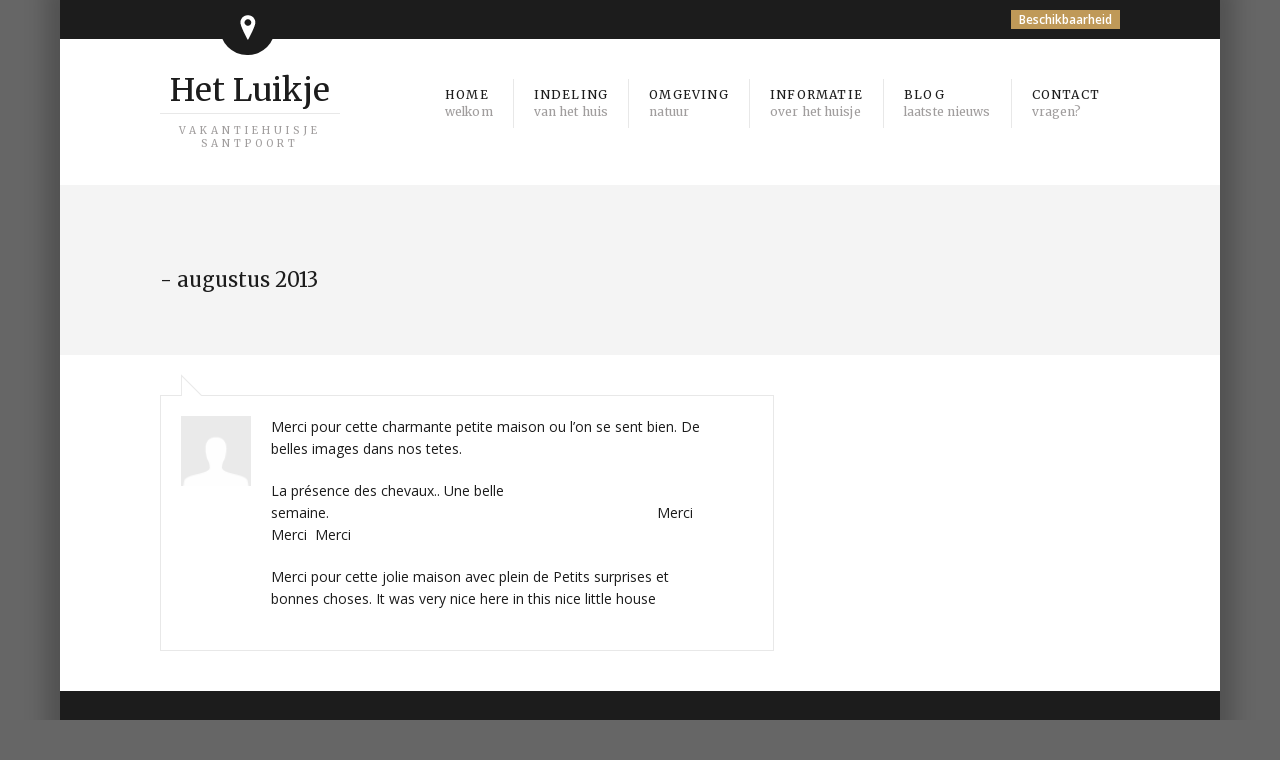

--- FILE ---
content_type: text/html; charset=UTF-8
request_url: https://www.hetluikje.com/gastenboek/598/
body_size: 5969
content:

<!DOCTYPE html>
<!--[if lt IE 7]> <html lang="nl-NL" class="ie6"> <![endif]-->
<!--[if IE 7]>    <html lang="nl-NL" class="ie7"> <![endif]-->
<!--[if IE 8]>    <html lang="nl-NL" class="ie8"> <![endif]-->
<!--[if gt IE 8]><!--> <html lang="nl-NL"> <!--<![endif]-->

<!-- BEGIN head -->
<head>

	<!-- Meta Tags -->
	<meta charset="UTF-8" />
	<meta http-equiv="X-UA-Compatible" content="IE=Edge;chrome=1" >
	<meta name="viewport" content="width=device-width, minimum-scale=1.0, maximum-scale=1.0">
	
		
	<!-- Title -->
	<title>Het Luikje</title>
	
	<meta name='robots' content='max-image-preview:large' />
<link rel='dns-prefetch' href='//maps.google.com' />
<link rel='dns-prefetch' href='//fonts.googleapis.com' />
<link rel='dns-prefetch' href='//s.w.org' />
<link rel="alternate" type="application/rss+xml" title="Het Luikje &raquo; Feed" href="https://www.hetluikje.com/feed/" />
<link rel="alternate" type="application/rss+xml" title="Het Luikje &raquo; Reactiesfeed" href="https://www.hetluikje.com/comments/feed/" />
		<script type="text/javascript">
			window._wpemojiSettings = {"baseUrl":"https:\/\/s.w.org\/images\/core\/emoji\/13.0.1\/72x72\/","ext":".png","svgUrl":"https:\/\/s.w.org\/images\/core\/emoji\/13.0.1\/svg\/","svgExt":".svg","source":{"concatemoji":"https:\/\/www.hetluikje.com\/wp-includes\/js\/wp-emoji-release.min.js?ver=5.7.14"}};
			!function(e,a,t){var n,r,o,i=a.createElement("canvas"),p=i.getContext&&i.getContext("2d");function s(e,t){var a=String.fromCharCode;p.clearRect(0,0,i.width,i.height),p.fillText(a.apply(this,e),0,0);e=i.toDataURL();return p.clearRect(0,0,i.width,i.height),p.fillText(a.apply(this,t),0,0),e===i.toDataURL()}function c(e){var t=a.createElement("script");t.src=e,t.defer=t.type="text/javascript",a.getElementsByTagName("head")[0].appendChild(t)}for(o=Array("flag","emoji"),t.supports={everything:!0,everythingExceptFlag:!0},r=0;r<o.length;r++)t.supports[o[r]]=function(e){if(!p||!p.fillText)return!1;switch(p.textBaseline="top",p.font="600 32px Arial",e){case"flag":return s([127987,65039,8205,9895,65039],[127987,65039,8203,9895,65039])?!1:!s([55356,56826,55356,56819],[55356,56826,8203,55356,56819])&&!s([55356,57332,56128,56423,56128,56418,56128,56421,56128,56430,56128,56423,56128,56447],[55356,57332,8203,56128,56423,8203,56128,56418,8203,56128,56421,8203,56128,56430,8203,56128,56423,8203,56128,56447]);case"emoji":return!s([55357,56424,8205,55356,57212],[55357,56424,8203,55356,57212])}return!1}(o[r]),t.supports.everything=t.supports.everything&&t.supports[o[r]],"flag"!==o[r]&&(t.supports.everythingExceptFlag=t.supports.everythingExceptFlag&&t.supports[o[r]]);t.supports.everythingExceptFlag=t.supports.everythingExceptFlag&&!t.supports.flag,t.DOMReady=!1,t.readyCallback=function(){t.DOMReady=!0},t.supports.everything||(n=function(){t.readyCallback()},a.addEventListener?(a.addEventListener("DOMContentLoaded",n,!1),e.addEventListener("load",n,!1)):(e.attachEvent("onload",n),a.attachEvent("onreadystatechange",function(){"complete"===a.readyState&&t.readyCallback()})),(n=t.source||{}).concatemoji?c(n.concatemoji):n.wpemoji&&n.twemoji&&(c(n.twemoji),c(n.wpemoji)))}(window,document,window._wpemojiSettings);
		</script>
		<style type="text/css">
img.wp-smiley,
img.emoji {
	display: inline !important;
	border: none !important;
	box-shadow: none !important;
	height: 1em !important;
	width: 1em !important;
	margin: 0 .07em !important;
	vertical-align: -0.1em !important;
	background: none !important;
	padding: 0 !important;
}
</style>
	<link rel='stylesheet' id='wp-block-library-css'  href='https://www.hetluikje.com/wp-includes/css/dist/block-library/style.min.css?ver=5.7.14' type='text/css' media='all' />
<link rel='stylesheet' id='contact-form-7-css'  href='https://www.hetluikje.com/wp-content/plugins/contact-form-7/includes/css/styles.css?ver=5.4.1' type='text/css' media='all' />
<link rel='stylesheet' id='wpml-legacy-dropdown-0-css'  href='//www.hetluikje.com/wp-content/plugins/sitepress-multilingual-cms/templates/language-switchers/legacy-dropdown/style.css?ver=1' type='text/css' media='all' />
<style id='wpml-legacy-dropdown-0-inline-css' type='text/css'>
.wpml-ls-statics-shortcode_actions, .wpml-ls-statics-shortcode_actions .wpml-ls-sub-menu, .wpml-ls-statics-shortcode_actions a {border-color:#cdcdcd;}.wpml-ls-statics-shortcode_actions a {color:#444444;background-color:#ffffff;}.wpml-ls-statics-shortcode_actions a:hover,.wpml-ls-statics-shortcode_actions a:focus {color:#000000;background-color:#eeeeee;}.wpml-ls-statics-shortcode_actions .wpml-ls-current-language>a {color:#444444;background-color:#ffffff;}.wpml-ls-statics-shortcode_actions .wpml-ls-current-language:hover>a, .wpml-ls-statics-shortcode_actions .wpml-ls-current-language>a:focus {color:#000000;background-color:#eeeeee;}
</style>
<link rel='stylesheet' id='sohohotel-style-css'  href='https://www.hetluikje.com/wp-content/themes/luikje/style.css?ver=5.7.14' type='text/css' media='all' />
<link rel='stylesheet' id='colour-css'  href='https://www.hetluikje.com/wp-content/themes/luikje/css/colours/goldblack.css?ver=5.7.14' type='text/css' media='all' />
<link rel='stylesheet' id='superfish-css'  href='https://www.hetluikje.com/wp-content/themes/luikje/css/superfish.css?ver=5.7.14' type='text/css' media='all' />
<link rel='stylesheet' id='prettyPhoto-css'  href='https://www.hetluikje.com/wp-content/themes/luikje/css/prettyPhoto.css?ver=5.7.14' type='text/css' media='all' />
<link rel='stylesheet' id='flexslider-css'  href='https://www.hetluikje.com/wp-content/themes/luikje/css/flexslider.css?ver=5.7.14' type='text/css' media='all' />
<link rel='stylesheet' id='responsive-css'  href='https://www.hetluikje.com/wp-content/themes/luikje/css/responsive.css?ver=5.7.14' type='text/css' media='all' />
<link rel='stylesheet' id='qns-opensans-css'  href='https://fonts.googleapis.com/css?family=Open+Sans%3A400%2C300%2C300italic%2C400italic%2C600%2C600italic%2C700%2C700italic%2C800%2C800italic&#038;ver=5.7.14' type='text/css' media='all' />
<link rel='stylesheet' id='qns-merriweather-css'  href='https://fonts.googleapis.com/css?family=Merriweather%3A400%2C300%2C700%2C900%27+rel%3D%27stylesheet&#038;ver=5.7.14' type='text/css' media='all' />
<link rel='stylesheet' id='wpdevelop-bts-css'  href='https://www.hetluikje.com/wp-content/plugins/booking/assets/libs/bootstrap/css/bootstrap.css?ver=3.3.5.1' type='text/css' media='all' />
<link rel='stylesheet' id='wpdevelop-bts-theme-css'  href='https://www.hetluikje.com/wp-content/plugins/booking/assets/libs/bootstrap/css/bootstrap-theme.css?ver=3.3.5.1' type='text/css' media='all' />
<link rel='stylesheet' id='wpbc-time_picker-css'  href='https://www.hetluikje.com/wp-content/plugins/booking/css/wpbc_time-selector.css?ver=8.8.1' type='text/css' media='all' />
<link rel='stylesheet' id='wpbc-time_picker-skin-css'  href='https://www.hetluikje.com/wp-content/plugins/booking/css/time_picker_skins/grey.css?ver=8.8.1' type='text/css' media='all' />
<link rel='stylesheet' id='wpbc-client-pages-css'  href='https://www.hetluikje.com/wp-content/plugins/booking/css/client.css?ver=8.8.1' type='text/css' media='all' />
<link rel='stylesheet' id='wpbc-calendar-css'  href='https://www.hetluikje.com/wp-content/plugins/booking/css/calendar.css?ver=8.8.1' type='text/css' media='all' />
<link rel='stylesheet' id='wpbc-calendar-skin-css'  href='https://www.hetluikje.com/wp-content/plugins/booking/css/skins/traditional.css?ver=8.8.1' type='text/css' media='all' />
<link rel='stylesheet' id='wpbc-flex-timeline-css'  href='https://www.hetluikje.com/wp-content/plugins/booking/core/timeline/v2/css/timeline_v2.css?ver=8.8.1' type='text/css' media='all' />
<link rel='stylesheet' id='wpbc-flex-timeline-skin-css'  href='https://www.hetluikje.com/wp-content/plugins/booking/core/timeline/v2/css/timeline_skin_v2.css?ver=8.8.1' type='text/css' media='all' />
<script type='text/javascript' src='//www.hetluikje.com/wp-content/plugins/sitepress-multilingual-cms/templates/language-switchers/legacy-dropdown/script.js?ver=1' id='wpml-legacy-dropdown-0-js'></script>
<script type='text/javascript' src='https://www.hetluikje.com/wp-includes/js/jquery/jquery.min.js?ver=3.5.1' id='jquery-core-js'></script>
<script type='text/javascript' src='https://www.hetluikje.com/wp-includes/js/jquery/jquery-migrate.min.js?ver=3.3.2' id='jquery-migrate-js'></script>
<script type='text/javascript' src='//maps.google.com/maps/api/js?sensor=false&#038;ver=1' id='google-map-js'></script>
<script type='text/javascript' id='wpbc-global-vars-js-extra'>
/* <![CDATA[ */
var wpbc_global1 = {"wpbc_ajaxurl":"https:\/\/www.hetluikje.com\/wp-admin\/admin-ajax.php","wpdev_bk_plugin_url":"https:\/\/www.hetluikje.com\/wp-content\/plugins\/booking","wpdev_bk_today":"[2026,1,21,22,37]","visible_booking_id_on_page":"[]","booking_max_monthes_in_calendar":"1y","user_unavilable_days":"[999]","wpdev_bk_edit_id_hash":"","wpdev_bk_plugin_filename":"wpdev-booking.php","bk_days_selection_mode":"multiple","wpdev_bk_personal":"0","block_some_dates_from_today":"0","message_verif_requred":"Dit veld is verplicht","message_verif_requred_for_check_box":"Dit vakje moet worden aangevinkt","message_verif_requred_for_radio_box":"Tenminste \u00e9\u00e9n optie moet geselecteerd zijn","message_verif_emeil":"Incorrect e-mail veld","message_verif_same_emeil":"Uw e-mails komen niet overeen","message_verif_selectdts":"Selecteer alstublieft een boekingsdatum op de kalender.","parent_booking_resources":"[]","new_booking_title":"Dank u. We zullen u zo spoedig mogelijk een bevestiging sturen.","new_booking_title_time":"7000","type_of_thank_you_message":"message","thank_you_page_URL":"https:\/\/www.hetluikje.com\/thank-you","is_am_pm_inside_time":"false","is_booking_used_check_in_out_time":"false","wpbc_active_locale":"nl_NL","wpbc_message_processing":"Bezig met verwerken","wpbc_message_deleting":"Aan het verwijderen","wpbc_message_updating":"Aan het updaten","wpbc_message_saving":"Aan het opslaan","message_checkinouttime_error":"Fout! Stel je aankomst-\/vertrekdata hierboven opnieuw in.","message_starttime_error":"Starttijd is ongeldig. De datum of tijd is mogelijk al geboekt, of al in het verleden! Kies a.u.b. een andere datum of tijd.","message_endtime_error":"De eindtijd is ongeldig. De datum of tijd is mogelijk al geboekt! Mogelijk is de eindtijd ook vroeger dan de starttijd. Kies a.u.b. een andere datum of tijd.","message_rangetime_error":"Deze tijd is mogelijk al geboekt, of ligt in het verleden!","message_durationtime_error":"Deze tijd is mogelijk al geboekt, of ligt in het verleden!","bk_highlight_timeslot_word":"Tijden:"};
/* ]]> */
</script>
<script type='text/javascript' src='https://www.hetluikje.com/wp-content/plugins/booking/js/wpbc_vars.js?ver=8.8.1' id='wpbc-global-vars-js'></script>
<script type='text/javascript' src='https://www.hetluikje.com/wp-content/plugins/booking/assets/libs/bootstrap/js/bootstrap.js?ver=3.3.5.1' id='wpdevelop-bootstrap-js'></script>
<script type='text/javascript' src='https://www.hetluikje.com/wp-content/plugins/booking/js/datepick/jquery.datepick.wpbc.5.6.js?ver=5.6' id='wpbc-datepick-js'></script>
<script type='text/javascript' src='https://www.hetluikje.com/wp-content/plugins/booking/js/datepick/jquery.datepick-nl.js?ver=1.1' id='wpbc-datepick-localize-js'></script>
<script type='text/javascript' src='https://www.hetluikje.com/wp-content/plugins/booking/js/client.js?ver=8.8.1' id='wpbc-main-client-js'></script>
<script type='text/javascript' src='https://www.hetluikje.com/wp-content/plugins/booking/js/wpbc_times.js?ver=8.8.1' id='wpbc-times-js'></script>
<script type='text/javascript' src='https://www.hetluikje.com/wp-content/plugins/booking/js/wpbc_time-selector.js?ver=8.8.1' id='wpbc-time-selector-js'></script>
<script type='text/javascript' src='https://www.hetluikje.com/wp-content/plugins/booking/core/timeline/v2/_out/timeline_v2.js?ver=8.8.1' id='wpbc-timeline-flex-js'></script>
<link rel="https://api.w.org/" href="https://www.hetluikje.com/wp-json/" /><link rel="EditURI" type="application/rsd+xml" title="RSD" href="https://www.hetluikje.com/xmlrpc.php?rsd" />
<link rel="wlwmanifest" type="application/wlwmanifest+xml" href="https://www.hetluikje.com/wp-includes/wlwmanifest.xml" /> 
<meta name="generator" content="WordPress 5.7.14" />
<link rel="canonical" href="https://www.hetluikje.com/gastenboek/598/" />
<link rel='shortlink' href='https://www.hetluikje.com/?p=598' />
<link rel="alternate" type="application/json+oembed" href="https://www.hetluikje.com/wp-json/oembed/1.0/embed?url=https%3A%2F%2Fwww.hetluikje.com%2Fgastenboek%2F598%2F" />
<link rel="alternate" type="text/xml+oembed" href="https://www.hetluikje.com/wp-json/oembed/1.0/embed?url=https%3A%2F%2Fwww.hetluikje.com%2Fgastenboek%2F598%2F&#038;format=xml" />
<meta name="generator" content="WPML ver:4.2.5 stt:39,1,3,27,40;" />

	<style type="text/css">
		h1, h2, h3, h4, h5, h6, #navigation li, .slider-caption p, .room-price-widget .from, .room-price-widget .price, .room-price-widget .price-detail, .step-icon, .step-title, .room-price .price span, .price-details .deposit, .price-details .total, .lightbox-title, table th, .mobile-menu-title {
		font-family: 'Merriweather', serif !important;
	}
	
	</style>	
<!-- END head -->
</head>

<!-- BEGIN body -->
<body class="testimonial-template-default single single-testimonial postid-598 loading">

	<!-- BEGIN #background-wrapper -->
	<div id="background-wrapper">
	
	<!-- BEGIN #wrapper -->
	<div id="wrapper">
		
		<!-- BEGIN #header-gmap -->
		<div id="header-gmap">
			
			<div id="map-canvas"></div>
			
		<!-- END #header-gmap -->
		</div>
		
		<!-- BEGIN #topbar -->
		<div id="topbar">
			
			<!-- #topbar-wrapper -->
			<div id="topbar-wrapper" class="clearfix">
				
				<!-- BEGIN .topbar-left -->
				<div class="topbar-left">
					
					<a href="#" class="gmap-button"></a>
					
				<!-- END .topbar-left -->
				</div>
				
				<!-- BEGIN .topbar-right -->
				<div class="topbar-right clearfix">
					
					                      
                     					 <a href="http://www.hetluikje.com/boeking/" class="button0">Beschikbaarheid</a>
                     					
					<!-- Secondary Navigation -->
																					
						
												
					
				<!-- END .topbar-right -->
				</div>
			
			<!-- END #topbar-right -->
			</div>
			
		<!-- END #topbar -->
		</div>
		
		<div role="banner">
		
			<!-- BEGIN .content-wrapper -->
			<div class="content-wrapper clearfix">

					
					<div id="logo">
						<h1>	
							<a href="https://www.hetluikje.com">Het Luikje							<span id="tagline">Vakantiehuisje Santpoort</span></a>
						</h1>
					</div>
								
				<!-- .main-navigation -->
				<nav class="main-navigation">
					
					<!-- Main Menu -->
					<ul id="navigation"><li id="menu-item-13" class="menu-item menu-item-type-post_type menu-item-object-page menu-item-home"><a href="https://www.hetluikje.com/"><strong>Home <span>welkom</span></strong></a></li>
<li id="menu-item-21" class="menu-item menu-item-type-post_type menu-item-object-page"><a href="https://www.hetluikje.com/indeling/"><strong>Indeling <span>van het huis</span></strong></a></li>
<li id="menu-item-22" class="menu-item menu-item-type-post_type menu-item-object-page"><a href="https://www.hetluikje.com/omgeving/"><strong>Omgeving <span>Natuur</span></strong></a></li>
<li id="menu-item-23" class="menu-item menu-item-type-post_type menu-item-object-page"><a href="https://www.hetluikje.com/informatie/"><strong>Informatie <span>over het huisje</span></strong></a></li>
<li id="menu-item-12" class="menu-item menu-item-type-post_type menu-item-object-page current_page_parent"><a href="https://www.hetluikje.com/blog/"><strong>Blog<span>Laatste nieuws</span></strong></a></li>
<li id="menu-item-11" class="menu-item menu-item-type-post_type menu-item-object-page"><a href="https://www.hetluikje.com/contact/"><strong>Contact<span>vragen?</span></strong></a></li>
</ul>				
				<!-- .main-navigation -->
				</nav>
				
				<!-- BEGIN .mobile-menu-wrapper -->
				<div class="mobile-menu-wrapper clearfix">
					<div class="mobile-menu-button"></div>
					<div class="mobile-menu-title">Navigatie</div>
					
					<!-- mobile-menu-inner -->
					<div class="mobile-menu-inner">				
						
						<!-- Mobile Menu -->
						<ul id="mobile-menu"><li id="menu-item-13" class="menu-item menu-item-type-post_type menu-item-object-page menu-item-home menu-item-13"><a href="https://www.hetluikje.com/">Home <span>welkom</span></a></li>
<li id="menu-item-21" class="menu-item menu-item-type-post_type menu-item-object-page menu-item-21"><a href="https://www.hetluikje.com/indeling/">Indeling <span>van het huis</span></a></li>
<li id="menu-item-22" class="menu-item menu-item-type-post_type menu-item-object-page menu-item-22"><a href="https://www.hetluikje.com/omgeving/">Omgeving <span>Natuur</span></a></li>
<li id="menu-item-23" class="menu-item menu-item-type-post_type menu-item-object-page menu-item-23"><a href="https://www.hetluikje.com/informatie/">Informatie <span>over het huisje</span></a></li>
<li id="menu-item-12" class="menu-item menu-item-type-post_type menu-item-object-page current_page_parent menu-item-12"><a href="https://www.hetluikje.com/blog/">Blog<span>Laatste nieuws</span></a></li>
<li id="menu-item-11" class="menu-item menu-item-type-post_type menu-item-object-page menu-item-11"><a href="https://www.hetluikje.com/contact/">Contact<span>vragen?</span></a></li>
</ul>
					<!-- mobile-menu-inner -->
					</div>

				<!-- END .mobile-menu-wrapper -->
				</div>

			<!-- END .content-wrapper -->
			</div>
		
		</div>
	
	
<div id="page-header"  style="background:#f4f4f4;">
	<h2> - <span>augustus 2013</h2>
</div>


<!-- BEGIN .content-wrapper -->
<div class="content-wrapper clearfix">
	
	<!-- BEGIN .main-content -->
	<div class="main-content left-main-content page-content">
		
				
			<div class="testimonial-wrapper testimonial-single clearfix">
					
				<div class="testimonial-image">
					
				<img src="https://www.hetluikje.com/wp-content/themes/luikje/images/user.png" alt="" />				</div>

				<div class="testimonial-text"><p>Merci pour cette charmante petite maison ou l&#8217;on se sent bien. De belles images dans nos tetes.</p>
<p>La présence des chevaux.. Une belle semaine.                                                                                  Merci Merci  Merci</p>
<p>Merci pour cette jolie maison avec plein de Petits surprises et bonnes choses. It was very nice here in this nice little house</p>
</div>
				<div class="testimonial-speech"></div>
		
			</div>
		
				
	<!-- END .main-content -->	
	</div>

	<div class="sidebar right-sidebar"></div>
<!-- END .content-wrapper -->
</div>

						
	
			<div id="footer">
								
	<!-- BEGIN .content-wrapper -->
	<div class="content-wrapper clearfix">
							
					
	
	<div class="one-fourth widget clearfix"><h4 class="title-style2">Adres<span class="title-block"></span></h4>			<div class="textwidget"><ul class="list-style1"><li style="line-height: 0;">Middenduinerweg 82</li>
<li style="line-height: 0;">Santpoort Noord</li>
<li style="line-height: 0;">2082 LD</li>
</ul></div>
		</div><div class="one-fourth widget clearfix"><h4 class="title-style2">Algemeen<span class="title-block"></span></h4>			<div class="textwidget"><p><a href="http://www.hetluikje.com/gastenboek/ ">Gastenboek</a><br />
<a href="http://www.hetluikje.com/over-ons">Over-ons</a><br />
<a href="http://www.hetluikje.com/in-de-media/">In de media</a> </p>
</div>
		</div><div class="one-fourth widget clearfix"><h4 class="title-style2">Contact<span class="title-block"></span></h4>			<div class="textwidget"><ul class="list-style1"><li style="line-height: 0;"><a href="tel:+31651000707">+31.(0)6 51 00 07 07‬</a></li>
<li style="line-height: 0;"><a href="mailto:info@hetluikje.com">info@hetluikje.com</a></li>

	</div>
		</div><div class="one-fourth widget clearfix"><h4 class="title-style2">Check beschikbaarheid<span class="title-block"></span></h4>			<div class="textwidget"><a href="https://www.hetluikje.com/boeking/" class="button0">Beschikbaarheid</a></div>
		</div>					
<div class="clearboth"></div>
					
<!-- BEGIN #footer-bottom -->
<div id="footer-bottom" class="clearfix">
				
			<p class="fl">© Copyright 2019 Het Luikje Santpoort | Developed by <a href="https://mintymedia.nl/" target="_blank">Minty Media</a></p>
	
	<!-- Footer Navigation -->
					
<!-- END #footer-bottom -->
</div>
			
<!-- END #footer -->
</div>

<script type="text/javascript">var headerLat = 51.523728;var headerLong = -0.079336;var googlemapMarker = '<div class="gmap-content"><h2>Soho Hotel</h2><p>1 Main Road, London, UK</p></div>';var slideshow_autoplay = false;</script><script type='text/javascript' src='https://www.hetluikje.com/wp-includes/js/dist/vendor/wp-polyfill.min.js?ver=7.4.4' id='wp-polyfill-js'></script>
<script type='text/javascript' id='wp-polyfill-js-after'>
( 'fetch' in window ) || document.write( '<script src="https://www.hetluikje.com/wp-includes/js/dist/vendor/wp-polyfill-fetch.min.js?ver=3.0.0"></scr' + 'ipt>' );( document.contains ) || document.write( '<script src="https://www.hetluikje.com/wp-includes/js/dist/vendor/wp-polyfill-node-contains.min.js?ver=3.42.0"></scr' + 'ipt>' );( window.DOMRect ) || document.write( '<script src="https://www.hetluikje.com/wp-includes/js/dist/vendor/wp-polyfill-dom-rect.min.js?ver=3.42.0"></scr' + 'ipt>' );( window.URL && window.URL.prototype && window.URLSearchParams ) || document.write( '<script src="https://www.hetluikje.com/wp-includes/js/dist/vendor/wp-polyfill-url.min.js?ver=3.6.4"></scr' + 'ipt>' );( window.FormData && window.FormData.prototype.keys ) || document.write( '<script src="https://www.hetluikje.com/wp-includes/js/dist/vendor/wp-polyfill-formdata.min.js?ver=3.0.12"></scr' + 'ipt>' );( Element.prototype.matches && Element.prototype.closest ) || document.write( '<script src="https://www.hetluikje.com/wp-includes/js/dist/vendor/wp-polyfill-element-closest.min.js?ver=2.0.2"></scr' + 'ipt>' );( 'objectFit' in document.documentElement.style ) || document.write( '<script src="https://www.hetluikje.com/wp-includes/js/dist/vendor/wp-polyfill-object-fit.min.js?ver=2.3.4"></scr' + 'ipt>' );
</script>
<script type='text/javascript' id='contact-form-7-js-extra'>
/* <![CDATA[ */
var wpcf7 = {"api":{"root":"https:\/\/www.hetluikje.com\/wp-json\/","namespace":"contact-form-7\/v1"}};
/* ]]> */
</script>
<script type='text/javascript' src='https://www.hetluikje.com/wp-content/plugins/contact-form-7/includes/js/index.js?ver=5.4.1' id='contact-form-7-js'></script>
<script type='text/javascript' src='https://www.hetluikje.com/wp-includes/js/jquery/ui/core.min.js?ver=1.12.1' id='jquery-ui-core-js'></script>
<script type='text/javascript' src='https://www.hetluikje.com/wp-includes/js/jquery/ui/accordion.min.js?ver=1.12.1' id='jquery-ui-accordion-js'></script>
<script type='text/javascript' src='https://www.hetluikje.com/wp-includes/js/jquery/ui/tabs.min.js?ver=1.12.1' id='jquery-ui-tabs-js'></script>
<script type='text/javascript' src='https://www.hetluikje.com/wp-includes/js/jquery/ui/effect.min.js?ver=1.12.1' id='jquery-effects-core-js'></script>
<script type='text/javascript' src='https://www.hetluikje.com/wp-content/themes/luikje/js/superfish.js?ver=1.4.8' id='superfish-js'></script>
<script type='text/javascript' src='https://www.hetluikje.com/wp-content/themes/luikje/js/jquery.prettyPhoto.js?ver=1.1.9' id='prettyphoto-js'></script>
<script type='text/javascript' src='https://www.hetluikje.com/wp-content/themes/luikje/js/jquery.flexslider.js?ver=1.1.9' id='flexslider-js'></script>
<script type='text/javascript' id='google-map-header-js-extra'>
/* <![CDATA[ */
var gmap_options = {"hide_businesses":""};
/* ]]> */
</script>
<script type='text/javascript' src='https://www.hetluikje.com/wp-content/themes/luikje/js/gmap.js?ver=1' id='google-map-header-js'></script>
<script type='text/javascript' src='https://www.hetluikje.com/wp-content/themes/luikje/js/scripts.js?ver=1' id='custom-js'></script>
<script type='text/javascript' src='https://www.hetluikje.com/wp-includes/js/comment-reply.min.js?ver=5.7.14' id='comment-reply-js'></script>
<script type='text/javascript' src='https://www.hetluikje.com/wp-includes/js/wp-embed.min.js?ver=5.7.14' id='wp-embed-js'></script>

<!-- END body -->
</body>
</html>